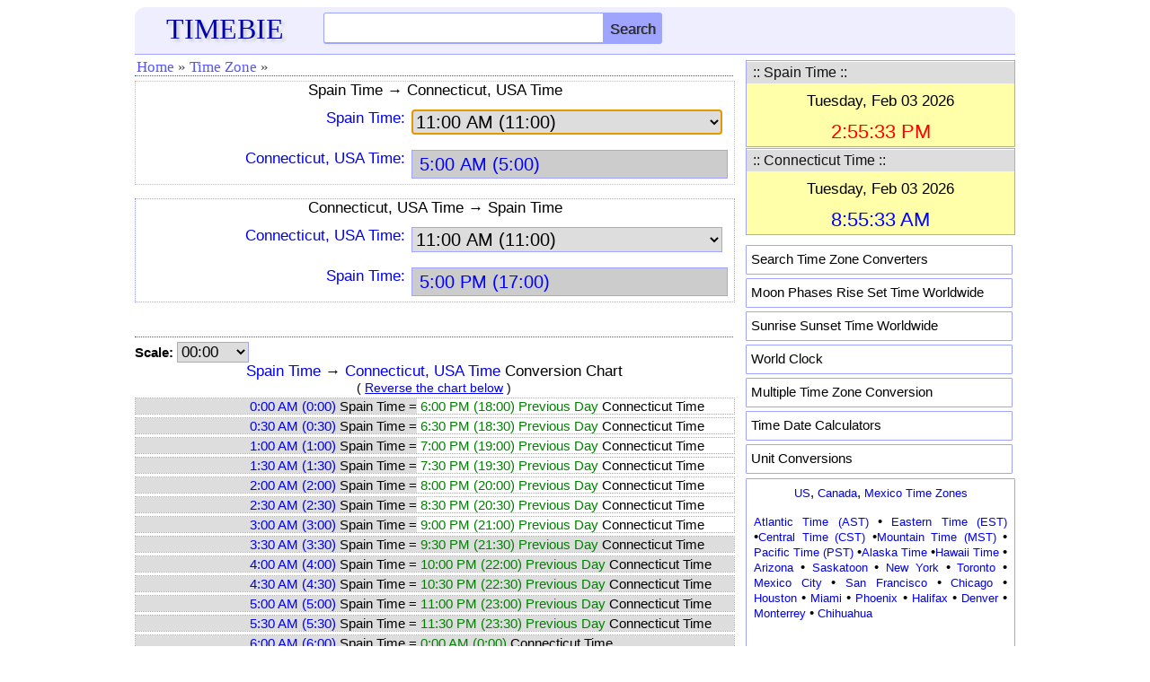

--- FILE ---
content_type: text/html; charset=utf-8
request_url: https://www.google.com/recaptcha/api2/aframe
body_size: 265
content:
<!DOCTYPE HTML><html><head><meta http-equiv="content-type" content="text/html; charset=UTF-8"></head><body><script nonce="ty3UGmuFrhlAfJFXpbTaBg">/** Anti-fraud and anti-abuse applications only. See google.com/recaptcha */ try{var clients={'sodar':'https://pagead2.googlesyndication.com/pagead/sodar?'};window.addEventListener("message",function(a){try{if(a.source===window.parent){var b=JSON.parse(a.data);var c=clients[b['id']];if(c){var d=document.createElement('img');d.src=c+b['params']+'&rc='+(localStorage.getItem("rc::a")?sessionStorage.getItem("rc::b"):"");window.document.body.appendChild(d);sessionStorage.setItem("rc::e",parseInt(sessionStorage.getItem("rc::e")||0)+1);localStorage.setItem("rc::h",'1770126931686');}}}catch(b){}});window.parent.postMessage("_grecaptcha_ready", "*");}catch(b){}</script></body></html>